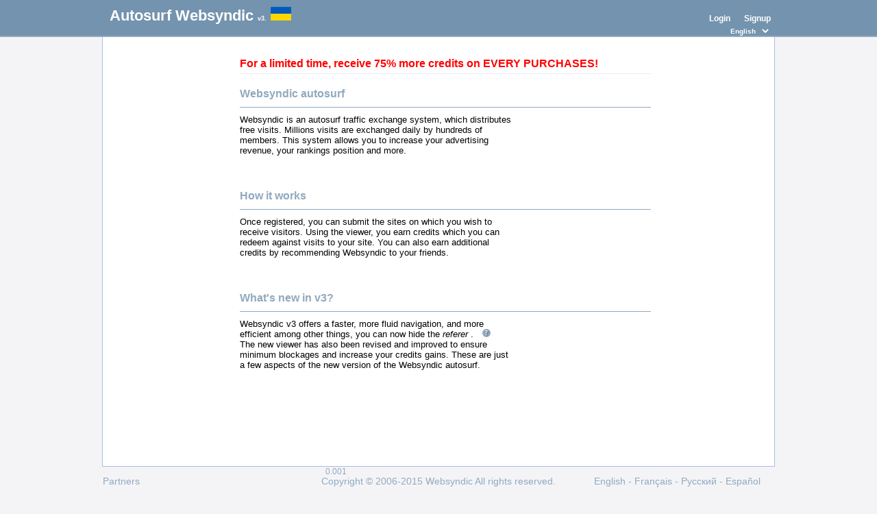

--- FILE ---
content_type: text/html; charset=UTF-8
request_url: https://www.websyndic.com/wv3/?ref=907834
body_size: 4761
content:
<!DOCTYPE html PUBLIC "-//W3C//DTD XHTML 1.0 Transitional//EN" "http://www.w3.org/TR/xhtml1/DTD/xhtml1-transitional.dtd">
<html xmlns="http://www.w3.org/1999/xhtml" lang="en">
<head>

<link rel="icon" href="data:;base64,=">
<link rel="apple-touch-icon" sizes="57x57" href="/apple-icon-57x57.png">
<link rel="apple-touch-icon" sizes="60x60" href="/apple-icon-60x60.png">
<link rel="apple-touch-icon" sizes="72x72" href="/apple-icon-72x72.png">
<link rel="apple-touch-icon" sizes="76x76" href="/apple-icon-76x76.png">
<link rel="apple-touch-icon" sizes="114x114" href="/apple-icon-114x114.png">
<link rel="apple-touch-icon" sizes="120x120" href="/apple-icon-120x120.png">
<link rel="apple-touch-icon" sizes="144x144" href="/apple-icon-144x144.png">
<link rel="apple-touch-icon" sizes="152x152" href="/apple-icon-152x152.png">
<link rel="apple-touch-icon" sizes="180x180" href="/apple-icon-180x180.png">
<link rel="icon" type="image/png" sizes="192x192"  href="/android-icon-192x192.png">
<link rel="icon" type="image/png" sizes="32x32" href="/favicon-32x32.png">
<link rel="icon" type="image/png" sizes="96x96" href="/favicon-96x96.png">
<link rel="icon" type="image/png" sizes="16x16" href="/favicon-16x16.png">
<link rel="manifest" href="/manifest.json">
<meta name="title" content="Autosurf Websyndic v3">
<meta name="keywords" content="autosurf, websyndic, traffic exchange, autohit, webmaster tool, seo, alexa rank, increase, earn" lang="EN">
<meta name="msapplication-TileColor" content="#ffffff">
<meta name="msapplication-TileImage" content="/ms-icon-144x144.png">
<meta name="theme-color" content="#ffffff">

<link rel="image_src" href="/wv3/img/thumb.png" />
<link rel="alternate" href="https://www.websyndic.com/wv3/FR/?ref=907834" hreflang="fr" />
<link rel="alternate" href="https://www.websyndic.com/wv3/EN/?ref=907834" hreflang="en" />
<link rel="alternate" href="https://www.websyndic.com/wv3/RU/?ref=907834" hreflang="ru" />
<link rel="alternate" href="https://www.websyndic.com/wv3/ES/?ref=907834" hreflang="es" />
<link rel="alternate" href="https://www.websyndic.com/wv3/?ref=907834" hreflang="x-default" />
<link rel="canonical" href="https://www.websyndic.com/wv3/?ref=907834" />
<meta property="og:title" content="Autosurf Websyndic v3  en " />
<meta property="og:type" content="website" />
<meta property="og:url" content="https://www.websyndic.com/wv3/EN/" />
<meta property="og:image" content="https://www.websyndic.com/wv3/img/thumb.png" />
<meta property="og:description" content="Autosurf, get free geo-targeted visitors to your video, website or blog. This autosurf can help you to increase your rankings. Helpful SEO tool." />
<meta property="og:locale" content="en" />
<meta property="og:site_name" content="Autosurf Websyndic" />
<meta name="referrer" content="origin">
<meta http-equiv="content-language" content="en"/>
<meta http-equiv="Content-Type" content="text/html; charset=utf-8" />
<meta name="google-site-verification" content="NGuHWW5e89Xg8yNOeQlh3qc_iPdOrJF1RPKxa62DIg8" />
<meta name="msvalidate.01" content="6CB61AFC0B106B5A49A2AF6791051511" />
<meta http-equiv="cache-control" content="max-age=0" />
<meta http-equiv="cache-control" content="no-cache" />
<meta http-equiv="expires" content="0" />
<meta http-equiv="expires" content="Tue, 01 Jan 1980 1:00:00 GMT" />
<meta name="description" content="Autosurf, get free geo-targeted visitors to your video, website or blog. This autosurf can help you to increase your rankings. Helpful SEO tool."/>


<title>Autosurf Websyndic v3  en </title>
<script type="text/javascript" src="/wv3/js/jquery.js"></script>
<script type="text/javascript" src="/wv3/js/EN.js"></script>
<script type="text/javascript" src="/wv3/js/p.js?cachebuster=13280"></script>
<script type="text/javascript">
window.alert = function() {};
window.confirm = function () {};
var key=131394641;
var l=0;
var jq=0;
var w=1;
var rdi="8CVwdn4Au2rTEFfoIyRDO9ZAPswetQzB5Id3mfB0NFwXqm01U76Pwwvctodpao3ai1V2EK2TDPgu5R18f1SC9HRzWyqhsUDXlMkb";
var pp="https";
</script>
</head>
<style type="text/css">
body {margin: 0px;padding: 0px;color: #000000;background-color: #F4F4F7; float:left;}
@media all and (min-width:0px){body {16px;}} 
html {margin: 0px;padding: 0px;font-size: 16px;font-family: tahoma,arial,helvetica,"bitstream vera sans",sans-serif;overflow-y: scroll;height: 100%; float:left;}
A:link { text-decoration: none; color: #91a9be;}
A:visited { text-decoration: none; color: #91a9be;}
A:active {text-decoration: none; color: #91a9be;}
A:hover {text-decoration: none; color: #91a9be;}
#top_div{position:relative; width:100%; height:auto; float:left; background-color:#7393ae; border-bottom:2px solid #91a9be; z-index:1;}
#top_main_div{ position:relative;width:980px; height:auto; margin: 0px auto 0; color:white;}
#logo{ position:relative; width:auto; height:auto;float:left; text-align:left; font-size:22px; font-weight:bold;margin-top:10px; margin-bottom:3px; margin-left:10px;}
#login_main{ position:relative; width:auto; font-size:12px; color:white; float:right; margin-top:0px;}
#holder_div{ float:left;position: relative; width:100%; height:100%;text-align: center; margin: 0px auto 0;}
<!--#main_div{position:relative; border:1px solid #AAB9EC; border-top:0px; width:980px; height:100%;  margin: 0 auto 0; background-color:white; text-align:left; background: #FFFFFF url("img/background-2.png") right bottom no-repeat;}
-->
#main_div{position:relative; border:1px solid #AAB9EC; border-top:0px; width:980px; height:100%;  margin: 0 auto 0; background-color:white; text-align:left; background: #FFFFFF;}
#main_page{ width:800px; height:auto; margin-left:180px;min-height:900px;}
#main_page_offline{ width:800px; height:auto; margin-left:180px;min-height:400px;}
.clear{ clear: both;}
.button{float:left; cursor: pointer; height:22px; font-size:11px; background-color:#91a9be; border-top: 1px solid white; border-left: 1px solid white; border-right: 1px solid black;border-bottom: 1px solid black; color: white; padding-bottom:2px; font-weight:bold;}
.form_input{ padding: 0px 0px 0px 3px; background-color: white; color: black;}
.form_input_disabled{ padding: 0px 0px 0px 3px; background-color:#b4c7d7; color:white;}

.ligne_h { width:100%; border-top:1px solid #91a9be; height:0px; margin:10px 0px 10px 0px; float:left;}
.cadre{ float:left; width:600px; height:auto; padding:20px 20px 20px 20px; }
.titre_14{ font-size:16px; font-weight:bold; color:#91a9be; text-align:left; float:left; }
h1{ font-size:16px; font-weight:bold; color:#91a9be; text-align:left; float:left; padding:0; margin:0;}
.titre_12{ font-size:14px; font-weight:bold; color:#91a9be; text-align:left; float:left; }
.titre_11{ font-size:13px; font-weight:normal; color:black; text-align:left; float:left; }
.texte_12{ font-size:14px; font-weight:normal; color:#91a9be; text-align:left; float:left; }
.texte_11{ font-size:13px; font-weight:normal; color:#91a9be; text-align:left; float:left; }
.texte_10{ font-size:11px; font-weight:normal; color:#91a9be; text-align:left; float:left; }
.field_wrapper{ float:left; width:200px; height:auto; }
.form_input2{ padding: 0px 0px 0px 3px; background-color: white; color: black; border:1px solid #91a9be; }
.form_input2_disabled{ padding: 0px 0px 0px 3px; background-color: #b4c7d7; color: white; border:1px solid #91a9be; }
.form_select { border: thin none #91a9be; color: #91a9be; font-size: 12px; }
.error{ color:red; font-weight:normal; font-size:11px; display:none; margin-top:2px; float:left;}
.success{ color:green; font-weight:normal; font-size:11px; display:none; margin-top:2px; float:left;}
.bleu_f{ color:#476b8a }
.menu { position:relative; font-weight:bold; float:left; margin-top:3px; width:158px; padding: 1px 2px 1px 20px; margin-right:10px;color: #91a9be;}
.menu_over { position:relative; font-weight:bold; float:left; margin-top:3px; width:158px; padding: 1px 2px 1px 20px; margin-right:10px; background-color:#f3f5f7; color:white;}
#menu_main{position:absolute; font-size:12px; width:168px; height:auto; border-right:1px solid #91a9be;padding: 20px 12px 20px 0px; float:left; z-index:1;bottom:0px; top:0px;}
A.menu:link { text-decoration: none;  background-color:white;}
A.menu:visited { text-decoration: none; background-color:white;}
A.menu:active {text-decoration: none; background-color:#91a9be;}
A.menu:hover {text-decoration: none; background-color:#91a9be; color:white;}

.help_link_menu_hover { position:relative; font-weight:bold; float:left; margin-top:3px; width:158px; padding: 1px 2px 1px 20px; margin-right:10px; background-color:#91A9BE; color:white;}
.help_link_menu { position:relative; font-weight:bold; float:left; margin-top:3px; width:158px; padding: 1px 2px 1px 20px; margin-right:10px;color: #91a9be;}

a.pop_box {position:relative;float:left;margin: 3px 10px 0px 10px;color:#7393ae;text-decoration:none;font-size:11px;}
a.pop_box:hover {background: none;z-index: 1000;}
a.pop_box span {display: none;}
a.pop_box:hover span {display: block;position: absolute;top: 40px;left: -100px;text-align:justify;font-size:12px;font-weight:normal;width:200px;background: white;padding: 10px;border: 1px solid #7393ae;border-left: 10px solid #7393ae;}

a.pop_box_link {position:relative;}
a.pop_box_link:hover {background: none;z-index: 1000;}
a.pop_box_link span {display: none;}
a.pop_box_link:hover span {display: block;position: absolute;top: 40px;left: -100px;text-align:justify;font-size:12px;font-weight:normal;width:auto;background: white;padding: 10px;border: 1px solid #7393ae;border-left: 10px solid #7393ae;}


#right_frame { position:absolute; font-size:12px; width:148px; height:auto; border-left:1px solid #91a9be;padding: 20px 12px 20px 0px; float:right; z-index:1;bottom:0px; top:0px; right:0px; left:auto;}
#right_frame_back { background-color: #FFFFFF;filter:alpha(opacity=40);-moz-opacity:0.40;opacity: 0.40;position: absolute; top: 0px; left: 0px;right: 0px; bottom: 0px;height: auto; width:auto; }
#right_frame_content { position: absolute; top: 0px; left: 0px;	right: 0px; bottom: 0px;width: 100%; height: 100%;}
.config_line{ padding-top:10px;float:left;width:600px; border-bottom:1px solid #EDECFD; padding-bottom:5px; }
.config_line2{ background-color:#f8f9fb; }
.config_line:hover{ padding-top:10px;float:left;width:600px; padding-bottom:2px; border-bottom:4px solid #EDECFD; }
.config_line_top{ padding-top:2px;float:left;width:600px; border-bottom:1px solid #EDECFD; padding-bottom:3px; }
.config_line_top:hover{ padding-top:2px;float:left;width:600px; padding-bottom:0px; border-bottom:4px solid #EDECFD; }
.thumbshot { float:left; width: 100px; height:auto; border:1px solid #91a9be;}
a.pop_thumb {position:relative;float:left;color:#7393ae;text-decoration:none;font-size:11px;}
a.pop_thumb:hover {background: none;z-index: 1000;}
a.pop_thumb span {display: none;}
a.pop_thumb:hover span {display: block;position: absolute;text-align:justify; -webkit-hyphens: auto;-moz-hyphens: auto;-ms-hyphens: auto;-o-hyphens: auto;hyphens: auto; word-wrap:break-word; font-size:12px;font-weight:normal;width:200px;background: white;padding: 0px;border: 1px solid #7393ae;border-left: 10px solid #91a9be;}
.help_dropdown { cursor: pointer; } 
.help_box { width:600px; height:auto; float:left; display:none;}
</style>
<body>
<div id="fb-root"></div>
<script>(function(d, s, id) {
  var js, fjs = d.getElementsByTagName(s)[0];
  if (d.getElementById(id)) return;
  js = d.createElement(s); js.id = id;
  js.src = "//connect.facebook.net/fr_CA/sdk.js#xfbml=1&version=v2.0";
  fjs.parentNode.insertBefore(js, fjs);
}(document, 'script', 'facebook-jssdk'));</script>

<div id='top_div'>
<div id='top_main_div'>

<div id='logo'>
<a href="?p=home" target="_self" style="color:white;">Autosurf Websyndic <span style='font-size:9px;'> v3.</span></a>
<img id='u' src="/wv3/img/u.png" width="30" height="20" />
<img id='ajax_loading' src="/wv3/img/loading.gif" width="20" height="20"  style="display:none; margin-left:10px;" alt="Loading"/>

</div>
<input type="text" id="counter" style="display:none;color:white; float:left; width:50px; border:1px solid white; background-color:transparent;" />
<div id="login_main">
    

<div id='login_button' style="margin-top:20px; margin-right:5px; font-weight:bold;">
<div style="float:left; margin:0px 20px 0px 0px;">
<a href='javascript:void(0);' style="color:white;" id='connect_button'>Login</a>
</div>
<div style="float:left; margin:0px 0px 0px 0px;">
<a href='?p=signup' style="color:white;">Signup</a>
</div>
</div>
<div id='login_field' style="display:none; float:right;height:65px; margin-top:2px;">
<div style="position:relative; width:390px; float:left; height:40px;">
		
      <div style="position:absolute; width:150px; left:2px; top:0px;">
      <span style="font-size: 11px; text-align:left; width:150px;  color:#FFFFFF;">Email</span>
      </div>
      <div style="position:absolute; width:150px; left:162px; top:0px;">
      <span style="font-size: 11px; text-align:left; width:150px;  color:#FFFFFF;">Password:</span>
      </div>
      <form id='login_form' action="https://www.websyndic.com/wv3/?p=home" method="post">
      <div style="position:absolute; width:150px; left:0px; top:15px;">
      <input type="text" id="login_email" class="form_input" name='login_email' value='' onKeyPress="return submitenter(this,event, 'login');" style="width:130px; height:14px;float:left; font-size:11px;" />
      <input type="text" id="log_email" class="form_input" name='log_email' value='' onKeyPress="return submitenter(this,event, 'login');" style="display:none;" />
      </div>
      <div style="position:absolute; width:150px; left:160px; top:15px;">
      <div style="display: none;">
      </div>
      <input type="password" id="login_passwd" class="form_input" name='login_passwd' value='' onKeyPress="return submitenter(this,event, 'login');" style="font-size:11px;height:14px; float:left;"/>
      <input type="text" id="log_passwd" class="form_input" name='log_passwd' value='' onKeyPress="return submitenter(this,event, 'login');" style="display:none;" />
      </div>
      <div style="position:absolute; width:152px; left:300px; top:15px;">
      <input type="button" id='connexion'  class='button' value="Login"/>
      <img id='login_loading' src="/wv3/img/loading.gif" width="20" height="20"  style="display:none; float:left; margin-left:30px;" alt="loading"/>
      </div>
      </form>
       <div style="position:absolute; width:150px; left:2px; top:35px;">
      <a href="?p=passwd_lost" target="_self" style="float:left; font-size:11px;color:#d8e2eb;">Forgot password?</a>
      </div>
      <div style="position:absolute; width:150px; left:162px; top:35px;">
      <a href="?p=signup" target="_self" style="float:left; font-size:11px;color:#d8e2eb;">Signup</a>
      </div>
      <div id='login_error' style="position:absolute; width:390px; left:2px; top:50px; display:none; font-weight:bold;">
      
      </div>
      </div>
      
</div>
<div style="float:right;width:100%;">
<form name="sel" style="float:right; margin-right:5px; margin-top:5px;">
<select name="langselect" onchange="window.location.href=this.options[this.selectedIndex].value" style="border:thin; background-color: #7393AE;border-color:#7393AE; font-weight:bold; font-size:10px; color:white;">
  <option value="/wv3/FR/" >Français</option>
  <option value="/wv3/ES/" >Español</option>
  <option value="/wv3/EN/" SELECTED>English</option>
  
</select>
</form>
</div>

</div>
</div>
</div>

<div id='holder_div'>
<noscript><div style="width:100%; height:200px; background-color:#FFFFFF;border:1px solid #AAB9EC; border-top:0px; padding-top:100px;"> Javascript must be enabled to view this page.</div></noscript>
<div id='debug' class="titre_11" style="width:400px; height:500px; overflow-y: auto; overflow-x: hidden;position:absolute; text-wrap:normal; text-align:left; padding-left:10px; padding-right:10px;"></div>
<div id='debug2' class="titre_11" style="top:520px;width:400px; height:500px; overflow-y: auto; overflow-x: hidden;position:absolute; text-wrap:normal; text-align:left; padding-left:10px; padding-right:10px;"></div>

<div id='main_div'>
<div style="position:relative; width:auto; height:auto; float:left; background-color:#FFFFFF;border:0px solid #AAB9EC; border-top:0px;">

<div id='main_page_offline' style="display:block;">
<script type="text/javascript">
$(document).ready(function() {
	//sitecount();
});
function addCommas(nStr)
{
	nStr += '';
	x = nStr.split('.');
	x1 = x[0];
	x2 = x.length > 1 ? '.' + x[1] : '';
	var rgx = /(\d+)(\d{3})/;
	while (rgx.test(x1)) {
		x1 = x1.replace(rgx, '$1' + ',' + '$2');
	}
	return x1 + x2;
}
var compteurcount=6726;
function sitecount() {
	compteurcount=compteurcount+0+(Math.floor(Math.random() * 9) % 2);
	document.getElementById('visites').innerHTML=addCommas(compteurcount);
	window.setTimeout('sitecount()',100); 
}
</script>
<div class='cadre'>
<div class="config_line">
<div class='titre_11' style="width:600px; float:left; font-size:16px; font-weight:bold;color:red;">
For a limited time, receive 75% more credits on EVERY PURCHASES!</div>
</div>

<div class='titre_14' style="margin-top:20px; width:400px;">
<h1>Websyndic autosurf</h1>
</div>
<div class="ligne_h">
</div>

<div class='titre_11' style="width:400px;">
Websyndic is an autosurf traffic exchange system, which distributes free visits. Millions visits are exchanged daily by hundreds of members. This system allows you to increase your advertising revenue, your rankings position and more. </div>

<div class='titre_14' style="margin-top:50px; width:400px;">
<h1>How it works</h1>
</div>
<div class="ligne_h">
</div>

<div class='titre_11' style="width:400px;">
Once registered, you can submit the sites on which you wish to receive visitors. Using the viewer, you earn credits which you can redeem against visits to your site. You can also earn additional credits by recommending Websyndic to your friends. </div>

<div class='titre_14' style="margin-top:50px; width:400px;">
<h1>What's new in v3?</h1>
</div>
<div class="ligne_h">
</div>

<div class='titre_11' style="width:400px;">
Websyndic v3 offers a faster, more fluid navigation, and more efficient among other things, you can now hide the <em> referer </em>.<a href="#" class="pop_box" style="float:none;">
<img src="/wv3/img/interogation.png" width="12" height="12" border="0" alt="Question"/>
<span>
<em> referer </em> is data sent by the browser indicating where the visitor come from (Websyndic). By hiding the <em> referer </em>, all visits will then be reported as direct, without reference to the Websyndic autosurf. </span>
</a>
The new viewer has also been revised and improved to ensure minimum blockages and increase your credits gains. These are just a few aspects of the new version of the Websyndic autosurf.</div>



</div>

</div>
</div>

<div id='pub' style="position:relative;width:980px; height:auto; text-align: center; float:left; top:auto; bottom:0px; margin-top:40px;">
<div style="height:70px; width:480px;">

</div>
<div id='pub_holder' style="position:relative; bottom:0px; text-align:center;width:980px; left:0px; color:#91a9be; font-size:14px; padding-bottom:10px;">
</div>
</div>

<div id="title_bottom_lang" style="position:absolute; bottom:-40px; text-align:right;width:880px; left:0px; color:#91a9be; font-size:14px; padding-bottom:10px;z-index:2;left:100px;">
<a href='/wv3/EN/?ref=907834' target="_self">English</a>&nbsp;-&nbsp;<a href='/wv3/FR/?ref=907834' target="_self" style="">Français</a>&nbsp;-&nbsp;<a href='/wv3/RU/?ref=907834' target="_self" style="">Pусский</a>&nbsp;-&nbsp;<a href='/wv3/ES/?ref=907834' target="_self" style="margin-right:20px;">Español</a>
</div>

<div id="title_bottom_lang2" style="position:absolute; bottom:-40px; text-align:left;width:980px; left:0px; color:#91a9be; font-size:14px; padding-bottom:10px;z-index:1;">
<a href='?p=parters_off' target="_self">Partners</a>
</div>

<div id="title_bottom" style="position:absolute; bottom:-40px; text-align:center;width:980px; left:0px; color:#91a9be; font-size:14px; padding-bottom:10px;">
Copyright © 2006-2015 Websyndic All rights reserved.</div>



<div id="title_bottom_2" style="position:absolute; bottom:-140px; text-align:center;width:980px; left:0px; color:#91a9be; font-size:14px; padding-bottom:10px; padding-left:20px;">
<div class="fb-like" data-href="https://www.websyndic.com/" data-width="400" data-layout="button_count" data-action="recommend" data-show-faces="true" data-share="true"></div>
</div>

<div class='clear'></div>

</div>



</div>

<script type="text/javascript">
	var add_target=0;
</script>
<script type="text/javascript" src="/wv3/js/interface.js?cachebuster=15941"></script>

</body>
</html>
<div id="title_bottom_2" style="text-align:center;width:980px; left:0px; color:#91a9be; font-size:12px; padding-bottom:10px; padding-left:0px;">
0.001</div>


--- FILE ---
content_type: application/javascript
request_url: https://www.websyndic.com/wv3/js/p.js?cachebuster=13280
body_size: 251
content:
var _0x1085=["\x6F\x6E\x6C\x6F\x61\x64","\x6F\x6E\x65\x72\x72\x6F\x72","\x73\x72\x63","\x3F\x72\x61\x6E\x64\x6F\x6D\x2D\x6E\x6F\x2D\x63\x61\x63\x68\x65\x3D","\x72\x61\x6E\x64\x6F\x6D","\x66\x6C\x6F\x6F\x72","\x67\x65\x74\x54\x69\x6D\x65","\x63\x61\x74\x63\x68","\x74\x68\x65\x6E","\x54\x69\x6D\x65\x6F\x75\x74"];var request_image=function(_0xeed8x2){return  new Promise(function(_0xeed8x3,_0xeed8x4){var _0xeed8x5= new Image();_0xeed8x5[_0x1085[0]]=function(){_0xeed8x3(_0xeed8x5)};_0xeed8x5[_0x1085[1]]=function(){_0xeed8x4(_0xeed8x2)};_0xeed8x5[_0x1085[2]]=_0xeed8x2+_0x1085[3]+Math[_0x1085[5]]((1+Math[_0x1085[4]]())*0x10000).toString(16);})};var ping=function(_0xeed8x2,_0xeed8x7){return  new Promise(function(_0xeed8x3,_0xeed8x4){var _0xeed8x8=( new Date())[_0x1085[6]]();var _0xeed8x9=function(){var _0xeed8xa=(( new Date())[_0x1085[6]]()-_0xeed8x8);_0xeed8xa*=(_0xeed8x7||1);_0xeed8x3(_0xeed8xa);};request_image(_0xeed8x2)[_0x1085[8]](_0xeed8x9)[_0x1085[7]](_0xeed8x9);setTimeout(function(){_0xeed8x4(Error(_0x1085[9]))},5000);})};

--- FILE ---
content_type: application/javascript
request_url: https://www.websyndic.com/wv3/js/EN.js
body_size: 862
content:
// JavaScript Document
var t000='Yes (Edit)';
var t001='No (Edit)';
var t002="You must enter an amount of credits.";
var t003="You don't have active website.";
var t004="You don't have enough credits.";
var t005="You must have a minimum of 5 ";
var t006="";
var t007="Email not valid";
var t008="Website not found.";
var t009="Please describe the problem.";
var t010="Thanks, this website will be reviewed.";
var t011="You cannot add more website. (max 10)";
var t012="This site:  <color='black'>";
var t013="</color> have already been blocked.";
var t014="This site: <color='black'>";
var t015="</color> as been blocked.";
var t016="Activated";
var t017="Click here to add or remove the website from the viewer.";
var t018="Paused";
var t019="Click here to add or remove the website from the viewer.";
var t020="This name is too long. (max 50 chars)";
var t021="Minimum 100.";
var t022="You must enter a valid URL.";
var t023="Unable to connect, verify URL.";
var t024="Website refused.";
var t025="Activated";
var t026="Click here to add or remove the website from the viewer.";
var t027="Suspended";
var t028="Your website as been desactivated by an administrator.";
var t029="Waiting for approval";
var t030="An administrator will review your site soon.";
var t031="On hold";
var t032="Click here to add or remove the website from the viewer.";
var t033=' credits';
var t034="You must enter a valid URL.";
var t035="Unable to connect, verify URL.";
var t036="Cannot add more site. (max 20)";
var t037="This site are breaking rules.";
var t038="Please enter your password.";
var t039="Please entre your password in both fields.";
var t040="Both password do not match.";
var t041="Your password must have at least 6 chars.";
var t042="Please enter a nickname.";
var t043="This nickname is too long. (20 chars max)";
var t044="You must provide an email address.";
var t045="You must provide a VALID email address.";
var t046="This email address is allready registered on Websyndic.";
var t047="Thank you, an email with your registration informations as been sent to ";
var t048="Email not found.";
var t049="Please enter your email address";
var t050="Email not found or wrong password";
var t051="You must enter your email address and password";
var t052='http://www.websyndic.com/wv3/?p=signup&l=EN&r=';
var t053="Please enter a nickname.";
var t054="Please enter an email address.";
var t055="This email address are allready registered on Websyndic.";
var t056="Please enter a valid email address.";
var t057="You must re-enter your email address";
var t058="Both email address do not match.";
var t059="You must enter a password.";
var t060="The password must have at least 6 chars.";
var t061="You have to re-enter your password.";
var t062="Both password do not match.";
var t063="Please enter the text from the image.";
var t064="The text do not match, please try again.";
var t065="Please wait ";
var t066="  seconds";
var t067="Error, make sure websites are displayed properly.";
var t068='Report';
var t069='Block';
var t070=" sites";
var t071='';
var t072='';
var t073='';
var t074='';
var t075='';
var t076='';
var t077='';
var t078='';
var t079='';
var t080='';
var t081='';
var t082='';
var t083='';
var t084='';
var t085='';
var t086='';
var t087='';
var t088='';
var t089='';
var t090='';
var t091='';
var t092='';
var t093='';
var t094='';
var t095='';
var t096='';
var t097='';
var t098='';
var t099='';




--- FILE ---
content_type: application/javascript
request_url: https://www.websyndic.com/wv3/js/interface.js?cachebuster=15941
body_size: 5420
content:
var debuger=0;
pp= "https";
function debug(text){
	if(debuger==1){
		$("#debug2").append( text + "<br>" );
	}
}
$(document).ready(function() {
	
	$('body').show();
	$('#main_page').fadeIn(400);
	$('#main_page_offline').fadeIn(400);
	start_interf();
	
});
var target;
function start_interf(){
	
	$('.options').click(function() {
		$('#modif_nomsite_save_' + target).hide(200);
		$('#modif_url_save_' + target).hide(200);
		$('#modif_credits_save_' + target).hide(200);
		$('#cph_save_' + target).hide(200);
		
		$('#field_nomsite_' + target).fadeOut(0, function (){
			$('#modif_nomsite_btn_' + target).hide();
			$('#nomsite_' + target + '_span').show();
			$("#field_nomsite_" + target).addClass("form_input2");
			$("#field_nomsite_" + target).removeClass("form_input2_disabled");
			$("#modif_nomsite_loading_" + target).hide(0);
		});
		$('#field_url_' + target).fadeOut(0, function (){
			$("#field_url_" + target).addClass("form_input2");
			$("#field_url_" + target).removeClass("form_input2_disabled");
			$('#modif_url_btn_' + target).hide();
			$('#url_' + target + '_span').show();
			$("#modif_url_loading_" + target).hide(0);
		});
		$('#field_credits_' + target).fadeOut(0, function (){
			$("#field_credits_" + target).addClass("form_input2");
			$("#field_credits_" + target).removeClass("form_input2_disabled");
			$('#modif_credits_btn_' + target).hide();
			$('#credits_' + target + '_span').show();
			$("#modif_credits_loading_" + target).hide(0);
		});
		$('#field_cph_' + target).fadeOut(0, function (){
			$("#field_cph_" + target).addClass("form_input2");
			$("#field_cph_" + target).removeClass("form_input2_disabled");
			$('#cph_btn_' + target).hide();
			$('#cph_' + target + '_span').show();
			$("#cph_loading_" + target).hide(0);
		});		
		$('#options2_' + target).hide(0);
		$('#options_' + target).show(0);
		target=this.id.split('options_').join('');
		$('#options_' + target).hide(0);
		$('.config_line').removeClass('config_line2');
		$('#config_line_' + target).addClass('config_line2');
		
		$('#options2_' + target).show(0);
		
		
		$('.bloc_option').slideUp(200);
		$('.modif_titre').hide(200);
		$('.modif_url').hide(200);
		$('.modif_credits').hide(200);
		
		$('#bloc_option_' + target).slideDown(200);
		$('#modif_titre_' + target).show(200);
		$('#modif_url_' + target).show(200);
		$('#modif_credits_' + target).show(200);
		
		$('#modif_nomsite_btn_' + target).show(200);
		$('#modif_url_btn_' + target).show(200);
		$('#modif_credits_btn_' + target).show(200);
		$('#cph_btn_' + target).show(200);
		
		$('.supprimer_btn').show(200);
		$('.confirm_btn').hide(200);
	});
	
	$('.options2').click(function() {
		$('#options2_' + target).hide(0);
		$('#options_' + target).show(0);
		target=this.id.split('options2_').join('');
		$('.config_line').removeClass('config_line2');
		

		$('#options_' + target).show(0);
		
		$('#modif_nomsite_save_' + target).hide(200);
		$('#modif_url_save_' + target).hide(200);
		$('#modif_credits_save_' + target).hide(200);
		$('#cph_save_' + target).hide(200);
		
		$('#field_nomsite_' + target).fadeOut(0, function (){
			$('#modif_nomsite_btn_' + target).hide();
			$('#nomsite_' + target + '_span').show();
			$("#field_nomsite_" + target).addClass("form_input2");
			$("#field_nomsite_" + target).removeClass("form_input2_disabled");
			$("#modif_nomsite_loading_" + target).hide(0);
		});
		$('#field_url_' + target).fadeOut(0, function (){
			$("#field_url_" + target).addClass("form_input2");
			$("#field_url_" + target).removeClass("form_input2_disabled");
			$('#modif_url_btn_' + target).hide();
			$('#url_' + target + '_span').show();
			$("#modif_url_loading_" + target).hide(0);
		});
		$('#field_credits_' + target).fadeOut(0, function (){
			$("#field_credits_" + target).addClass("form_input2");
			$("#field_credits_" + target).removeClass("form_input2_disabled");
			$('#modif_credits_btn_' + target).hide();
			$('#credits_' + target + '_span').show();
			$("#modif_credits_loading_" + target).hide(0);
		});
		$('#field_cph_' + target).fadeOut(0, function (){
			$("#field_cph_" + target).addClass("form_input2");
			$("#field_cph_" + target).removeClass("form_input2_disabled");
			$('#cph_btn_' + target).hide();
			$('#cph_' + target + '_span').show();
			$("#cph_loading_" + target).hide(0);
		});
		$('.supprimer_btn').show(200);
		$('.confirm_btn').hide(200);
		$('.bloc_option').slideUp(200);
		$('.modif_titre').hide(200);
		$('.modif_url').hide(200);
		$('.modif_credits').hide(200);
		$('.modif_cph').hide(200);
		
		
	});
	
	$('.nomsite_span').click( function(){
		$('#options2_' + target).trigger( "click");
		target=this.id.split('nomsite_').join('').split('_span').join('');
		$('#options_' + target).trigger( "click");
		$('#modif_nomsite_btn_' + target).trigger( "click");
		$('#field_nomsite_' + target).focus().select();
	});
	$('.url_span').click( function(){
		$('#options2_' + target).trigger( "click");
		target=this.id.split('url_').join('').split('_span').join('');
		$('#options_' + target).trigger( "click");
		$('#modif_url_btn_' + target).trigger( "click");
		$('#field_url_' + target).focus().select();
	});
	$('.credits_span').click( function(){
		$('#options2_' + target).trigger( "click");
		target=this.id.split('credits_').join('').split('_span').join('');
		$('#options_' + target).trigger( "click");
		$('#modif_credits_btn_' + target).trigger( "click");
		$('#field_credits_' + target).focus().select();
	});
	$('.cph_span').click( function(){
		$('#options2_' + target).trigger( "click");
		target=this.id.split('cph_').join('').split('_span').join('');
		$('#options_' + target).trigger( "click");
		$('#cph_btn_' + target).trigger( "click");
		$('#field_cph_' + target).focus().select();
	});
	$('.supprimer_non').click( function(){
		$('.options2').trigger( "click");
	});
	$('.modif_nomsite_btn').click(function() {
		target=this.id.split('modif_nomsite_btn_').join('');	
		$('#modif_nomsite_btn_' + target).hide();
		$('#modif_url_btn_' + target).hide();
		$('#modif_credits_btn_' + target).hide();
		$('#cph_btn_' + target).hide();
		$('#nomsite_' + target + '_span').hide();
		$('#modif_nomsite_save_' + target).show(200);
		$('#field_nomsite_' + target).slideDown(200);
	});
	$('.modif_url_btn').click(function() {
		target=this.id.split('modif_url_btn_').join('');	
		$('#modif_nomsite_btn_' + target).hide();
		$('#modif_url_btn_' + target).hide();
		$('#modif_credits_btn_' + target).hide();
		$('#cph_btn_' + target).hide();
		$('#url_' + target + '_span').hide();
		$('#modif_url_save_' + target).show(200);
		$('#field_url_' + target).slideDown(200);
	});
	$('.modif_credits_btn').click(function() {
		target=this.id.split('modif_credits_btn_').join('');	
		$('#modif_nomsite_btn_' + target).hide();
		$('#modif_url_btn_' + target).hide();
		$('#modif_credits_btn_' + target).hide();
		$('#cph_btn_' + target).hide();
		$('#credits_' + target + '_span').hide();
		$('#modif_credits_save_' + target).show(200);
		$('#field_credits_' + target).slideDown(200);
	});
	$('.mcph_btn').click(function() {
		target=this.id.split('cph_btn_').join('');	
		$('#modif_nomsite_btn_' + target).hide();
		$('#modif_url_btn_' + target).hide();
		$('#modif_credits_btn_' + target).hide();
		$('#cph_btn_' + target).hide();
		$('#cph_' + target + '_span').hide();
		$('#cph_save_' + target).show(200);
		$('#field_cph_' + target).slideDown(200);
	});
	
	$('#distrib_cb').click(function() {
		if(distrib_switch==1){
			distrib_switch=0;
			cc('distrib');
		} else {
			distrib_switch=1;
			cc('distrib');
		}
	});
	$('#site_annuler_btn').click(function() {
		$('#site_add_title').slideUp(200);
		$('#site_add_field').slideUp(200, function() {
			$("#site_add_input").val('');
		});
		$('#site_enr_btn').hide(0);
		$('#site_annuler_btn').hide(0);
		$('#site_add_btn').fadeIn(200);
		$('#info_add_btn').show(0);
		
	});
	$('#site_add_btn').click(function() {
			$('#site_add_title').slideDown(200);
			$('#site_add_field').slideDown(200);
			$('#site_add_btn').fadeOut(200, function() {
				$('#site_enr_btn').show();
				$('#site_annuler_btn').show();
				$('#info_add_btn').hide();
			});
	});
	$('#site_enr_btn').click(function() {
			$("#site_add_input").removeClass("form_input2");
			$("#site_add_input").addClass("form_input2_disabled");
			$('#site_enr_btn').hide(0);
			$('#site_annuler_btn').hide();
			$('#site_add_loading').show(0);
			cc('site_add');
	});
	$('#modif_passwd_btn').click(function() {
			$('#modif_passwd_btn').hide(0);
			$('#modif_passwd_save').show(0);
			$('#passwd_span').hide(0);
			$('#passwd').show(0);
			$('#passwd').focus();
		$('#passwd2_div').slideDown(600);
	});
	$('#passwd_span').click(function() {
			$('#modif_passwd_btn').hide(0);
			$('#modif_passwd_save').show(0);
			$('#passwd_span').hide(0);
			$('#passwd').show(0);
			$('#passwd').focus();
			$('#passwd2_div').slideDown(600);
	});
	$('#modif_passwd_save').click(function() {
			$("#passwd").removeClass("form_input2");
			$("#passwd").addClass("form_input2_disabled");
			$("#passwd2").removeClass("form_input2");
			$("#passwd2").addClass("form_input2_disabled");
			$('#modif_passwd_save').hide(0);
			$('#modif_passwd_loading').show(0);
			cc('modif_passwd');
	});
	$('#modif_pseudo_btn').click(function() {
			$('#modif_pseudo_btn').hide(0);
			$('#modif_pseudo_save').show(0);
			$('#pseudo_span').hide(0);
			$('#pseudo').show(0);
			$('#pseudo').focus();
	});
	$('#pseudo_span').click(function() {
			$('#modif_pseudo_btn').hide(0);
			$('#modif_pseudo_save').show(0);
			$('#pseudo_span').hide(0);
			$('#pseudo').show(0);
			$('#pseudo').focus();
	});
	$('#modif_pseudo_save').click(function() {
			$("#pseudo").removeClass("form_input2");
			$("#pseudo").addClass("form_input2_disabled");
			$('#modif_pseudo_save').hide(0);
			$('#modif_pseudo_loading').show(0);
			cc('modif_pseudo');
	});
	
	$('#modif_email_btn').click(function() {
			$('#modif_email_btn').hide(0);
			$('#modif_email_save').show(0);
			$('#email_span').hide(0);
			$('#email').show(0);
			$('#email').focus();
	});
	$('#email_span').click(function() {
			$('#modif_email_btn').hide(0);
			$('#modif_email_save').show(0);
			$('#email_span').hide(0);
			$('#email').show(0);
			$('#email').focus();
	});
	$('#modif_email_save').click(function() {
			$("#email").removeClass("form_input2");
			$("#email").addClass("form_input2_disabled");
			$('#modif_email_save').hide(0);
			$('#modif_email_loading').show(0);
			cc('modif_email');
	});
	$('.modif_nomsite_save').click(function() {
		target=this.id.split('modif_nomsite_save_').join('');
		$("#field_nomsite_" + target).removeClass("form_input2");
		$("#field_nomsite_" + target).addClass("form_input2_disabled");
		$("#modif_nomsite_save_" + target).hide(0);
		$("#modif_nomsite_loading_" + target).show(0);
		cc('site_modif_name', target);
	});
	$('.modif_url_save').click(function() {
		target=this.id.split('modif_url_save_').join('');
		$("#field_url_" + target).removeClass("form_input2");
		$("#field_url_" + target).addClass("form_input2_disabled");
		$("#modif_url_save_" + target).hide(0);
		$("#modif_url_loading_" + target).show(0);
		cc('site_modif_url', target);
	});
	$('.modif_credits_save').click(function() {
		target=this.id.split('modif_credits_save_').join('');
		$("#field_credits_" + target).removeClass("form_input2");
		$("#field_credits_" + target).addClass("form_input2_disabled");
		$("#modif_credits_save_" + target).hide(0);
		$("#modif_credits_loading_" + target).show(0);
		cc('site_modif_credits', target);
	});
	$('.cph_save').click(function() {
		target=this.id.split('cph_save_').join('');
		$("#field_cph_" + target).removeClass("form_input2");
		$("#field_cph_" + target).addClass("form_input2_disabled");
		$("#cph_save_" + target).hide(0);
		$("#cph_loading_" + target).show(0);
		cc('site_modif_cph', target);
	});
	$('.pays_select_all_on').click(function() {
		target=this.id.split('select_all_on_').join('');
		$(".pays_" + target).prop('checked', true);
		cc('pays_check_all_on', target);
	});
	$('.pays_select_all_off').click(function() {
		target=this.id.split('select_all_off_').join('');
		$(".pays_" + target).prop('checked', false);
		cc('pays_check_all_off', target);
	});
	$('.pays_check').click(function() {
		target=this.id.split('pays_check_').join('');
		if($("#pays_check_box_" + target).prop('checked')==true){
			$("#pays_check_box_" + target).prop('checked', false);
		} else {
			$("#pays_check_box_" + target).prop('checked', true);
		}
		cc('pays_check', target);
	});
	$('.pays_check_box').click(function() {
		target=this.id.split('pays_check_box_').join('');
		cc('pays_check', target);
	});
	$('.pays_show').click(function() {
		target=this.id.split('pays_show_').join('');
		$('#pays_liste_' + target).toggle(200);
	});
	$('.stealt_btn').click(function() {
		target=this.id.split('stealt_btn_').join('');
		cc('site_modif_stealt', target);
	});
	$('.fakeref_btn').click(function() {
		target=this.id.split('fakeref_btn_').join('');
		cc('site_modif_fakeref', target);
	});
	$('.state_btn').click(function() {
		target=this.id.split('state_').join('');
		cc('site_modif_state', target);
	});
	$('.supprimer_btn').click(function() {
		target=this.id.split('supprimer_').join('');
		$("#supprimer_" + target ).hide(200, function () {
			$("#confirm_" + target).show();
		});
	});
	$('.supprimer_btn_yes').click(function() {
		target=this.id.split('supprimer_btn_yes_').join('');
		cc('site_modif_delete', target);
	});

	
	$('#connect_button').click(function() {
			$('#login_button').hide(0, function() {
				$('#login_field').show('fast');
			});
	});
	$('#connexion').click(function() {
		$('#connexion').hide(0);
		$('#login_loading').show(0); // readonly="readonly"  disabled="disabled"
		$("#login_email").removeClass("form_input");
		$("#login_passwd").removeClass("form_input");
		$("#login_email").addClass("form_input_disabled");
		$("#login_passwd").addClass("form_input_disabled");
		cc('login');
	});
	
	$('#passwd_lost_btn').click(function() {
		$('#passwd_lost_btn').hide(0);
		$('#passwd_lost_loading').show(0); // readonly="readonly"  disabled="disabled"
		$("#passwd_lost_email").removeClass("form_input2");
		$("#passwd_lost_email").addClass("form_input2_disabled");
		cc('passwd_lost');
	});
	
	$('#signup_btn').click(function() {
	  $('#signup_btn').hide(0);
		$('#signup_loading').show(0); // readonly="readonly"  disabled="disabled"
		$("#pseudo").removeClass("form_input2");
		$("#email").removeClass("form_input2");
		$("#email2").removeClass("form_input2");
		$("#passwd").removeClass("form_input2");
		$("#passwd2").removeClass("form_input2");
		$("#captcha_code").removeClass("form_input2");
		$("#pseudo").addClass("form_input2_disabled");
		$("#email").addClass("form_input2_disabled");
		$("#email2").addClass("form_input2_disabled");
		$("#passwd").addClass("form_input2_disabled");
		$("#passwd2").addClass("form_input2_disabled");
		$("#captcha_code").addClass("form_input2_disabled");
		cc('signup');
	  
	});
	$('#logout').click(function() {
		cc('logout');
	});
	$( "#buy_devise" ).change(function() {
		if ($("#buy_euro").is(':selected')) {
				$("#paypal_euro").slideDown(600);
				$("#paypal_usd").slideUp(600);
			cc('buy_pref', 'euro');
		}
		if ($("#buy_usd").is(':selected')) {
				$("#paypal_euro").slideUp(600);
				$("#paypal_usd").slideDown(600);
			cc('buy_pref', 'usd');
		}
	});
	$('.help_dropdown').click(function() {
		target=this.id.split('help_dropdown_').join('');
		if($("#help_box_" + target).is(":visible")){
			$("#help_box_" + target).hide(200);
		} else {
			$('.help_box').hide(200);
			$("#help_box_" + target).show(200);
		}
	});
	$('.help_link').click(function() {
		target=this.id.split('help_link_').join('');
		if($("#help_box_" + target).is(":visible")){
			$("#help_box_" + target).hide(200);
		} else {
			$('.help_box').hide(200);
			$("#help_box_" + target).show(200);
		}
	});
	$('.help_link_menu_btn').hover(function() {
		target=this.id.split('help_link_menu_btn_').join('');
		$( "#menu_link_" + target ).removeClass( "menu" );
		$( "#menu_link_" + target ).addClass( "menu_over" );
		}, function() {
		target=this.id.split('help_link_menu_btn_').join('');
		$( "#menu_link_" + target ).addClass( "menu" );
		$( "#menu_link_" + target ).removeClass( "menu_over" );
	});
	$('.blocked_url_remove').click(function() {
		target=this.id.split('blocked_url_remove_').join('');
		cc('blocked_url_remove', target);
	});
	$('.modif_paypal_span').click(function() {
		$('.modif_paypal_span').hide(0);
		$('#modif_paypal_field').show(0);
		$('#modif_paypal_save').show(0);
	});
	$('#modif_paypal_save').click(function() {
		cc('paypal_save', '');
	});
	$('#cash_payment').click(function() {
		cc('cash_payment', '');
	});
	$( "#cash_devise" ).change(function() {
		if ($("#cash_euro").is(':selected')) {
			cc('cash_devise', 'euro');
		}
		if ($("#cash_can").is(':selected')) {
			cc('cash_devise', 'can');
		}
		if ($("#cash_us").is(':selected')) {
			cc('cash_devise', 'us');
		}
	});
	$('#distrib_btn').click(function() {
		$('#distrib_btn').hide(0);
		cc('distrib_btn', '');
	});
	$('.uip_btn').click(function() {
		target=this.id.split('uip_btn_').join('');
		cc('site_modif_uip', target);
	});
	$( ".sec_select" ).change(function() {
		target=this.id.split('sec_select_').join('');
		if ($("#15sec_select").is(':selected')) {
				cc('site_modif_sec', target);
		}
		if ($("#30sec_select").is(':selected')) {
				cc('site_modif_sec', target);
		}
		if ($("#45sec_select").is(':selected')) {
				cc('site_modif_sec', target);
		}
		if ($("#60sec_select").is(':selected')) {
				cc('site_modif_sec', target);
		}
		if ($("#75sec_select").is(':selected')) {
				cc('site_modif_sec', target);
		}
		if ($("#90sec_select").is(':selected')) {
				cc('site_modif_sec', target);
		}
		if ($("#105sec_select").is(':selected')) {
				cc('site_modif_sec', target);
		}
		if ($("#120sec_select").is(':selected')) {
				cc('site_modif_sec', target);
		}
		if ($("#135sec_select").is(':selected')) {
				cc('site_modif_sec', target);
		}
		if ($("#150sec_select").is(':selected')) {
				cc('site_modif_sec', target);
		}
		if ($("#165sec_select").is(':selected')) {
				cc('site_modif_sec', target);
		}
		if ($("#180sec_select").is(':selected')) {
				cc('site_modif_sec', target);
		}
		if ($("#195sec_select").is(':selected')) {
				cc('site_modif_sec', target);
		}
		if ($("#210sec_select").is(':selected')) {
				cc('site_modif_sec', target);
		}
		if ($("#225sec_select").is(':selected')) {
				cc('site_modif_sec', target);
		}
		if ($("#240sec_select").is(':selected')) {
				cc('site_modif_sec', target);
		}
		if ($("#255sec_select").is(':selected')) {
				cc('site_modif_sec', target);
		}
		if ($("#270sec_select").is(':selected')) {
				cc('site_modif_sec', target);
		}
		if ($("#285sec_select").is(':selected')) {
				cc('site_modif_sec', target);
		}
		if ($("#300sec_select").is(':selected')) {
				cc('site_modif_sec', target);
		}
	});
	if(add_target!=0){
		$('#options_' + add_target).trigger('click');
	}
}
function submitenter(myfield,e, target, id)
{
var keycode;
if (window.event) keycode = window.event.keyCode;
else if (e) keycode = e.which;
else return true;

if (keycode == 13)
   {
	   if(target=='site_add_send'){
		   $('#site_enr_btn').trigger('click');
	   }
	   if(target=='distrib_amount'){
		   $('#distrib_btn').trigger('click');
	   }
	   if(target=='modif_paypal'){
		   $('#modif_paypal_save').trigger('click');
	   }
	   if(target=='modif_nomsite'){
		   $('#modif_nomsite_save_' + id).trigger('click');
	   }
	    if(target=='modif_url'){
		   $('#modif_url_save_' + id).trigger('click');
	   }
	    if(target=='modif_credits'){
		   $('#modif_credits_save_' + id).trigger('click');
	   }
	    if(target=='modif_cph'){
		   $('#cph_save_' + id).trigger('click');
	   }
	   if(target=='login'){
		   $('#connexion').hide(0);
		   $('#login_loading').show(0); // readonly="readonly"  disabled="disabled"
			$("#log_email").removeClass("form_input");
			$("#log_passwd").removeClass("form_input");
			$("#log_email").addClass("form_input_disabled");
			$("#log_passwd").addClass("form_input_disabled");
			setTimeout(function() {
			cc('login');
		  }, 100);
	   }
	   if(target=='passwd_lost'){
			$('#passwd_lost_btn').hide(0);
			$('#passwd_lost_loading').show(0); // readonly="readonly"  disabled="disabled"
			$("#passwd_lost_email").removeClass("form_input2");
			$("#passwd_lost_email").addClass("form_input2_disabled");
			cc('passwd_lost');
	   }
	   if(target=='modif_email'){
			$("#email").removeClass("form_input2");
			$("#email").addClass("form_input2_disabled");
			$('#modif_email_save').hide(0);
			$('#modif_email_loading').show(0);
			cc('modif_email');
	   }
	   if(target=='modif_pseudo'){
			$("#pseudo").removeClass("form_input2");
			$("#pseudo").addClass("form_input2_disabled");
			$('#modif_pseudo_save').hide(0);
			$('#modif_pseudo_loading').show(0);
			cc('modif_pseudo');
	   }
	    if(target=='modif_passwd'){
			$("#passwd").removeClass("form_input2");
			$("#passwd").addClass("form_input2_disabled");
			$("#passwd2").removeClass("form_input2");
			$("#passwd2").addClass("form_input2_disabled");
			$('#modif_passwd_save').hide(0);
			$('#modif_passwd_loading').show(0);
			cc('modif_passwd');
	   }
	   
	   if(target=='blur'){
		   myfield.blur();
	   }
   return false;
   }
else
   return true;
}
function cc(target, id)
{
	$("#ajax_loading").fadeIn(100);
	$.ajax({
		type: 'POST',
		url: pp +'://www.websyndic.com/wv3/cc.php',
		data: get_params(key, target, id),
		success: function (data) { $("#ajax_loading").fadeOut(100);analyse_that(data); console.log(data)} 
		});
}






function get_params(key, target, id){
	
	if(target=='distrib_btn'){
		params='key=' + key + '&target=' + target + '&method=' + $("#buy_devise").val() + '&amount=' + $("#distrib_amount").val();
	}
	if(target=='pays_check_all_on'){
		params='key=' + key + '&target=' + target + '&id=' + id;
	}
	if(target=='pays_check_all_off'){
		params='key=' + key + '&target=' + target + '&id=' + id;
	}
	if(target=='pays_check'){
		params='key=' + key + '&target=' + target + '&pays=' + id;
	}
	if(target=='cash_devise'){
		params='key=' + key + '&target=' + target + '&devise=' + id;
	}
	if(target=='cash_payment'){
		params='key=' + key + '&target=' + target;
	}
	if(target=='paypal_save'){
		params='key=' + key + '&target=' + target + '&paypal=' + $("#modif_paypal_field").val();
	}
	if(target=='login'){
		params='key=' + key + '&target=' + target + '&rdi=' + rdi + '&login=' + $("#login_email").val() + '&pass=' + encodeURIComponent($("#login_passwd").val() )+ '&ol=' + $("#log_email").val() + '&op=' + encodeURIComponent($("#log_passwd").val()) + "&sh=" + $(window).height() + "&sw=" + $(window).width() + "&sx=1";
	}
	if(target=='signup'){
		params='key=' + key + '&target=' + target + '&pseudo=' + encodeURIComponent($("#pseudo").val()) + '&email=' + $("#email").val() + '&email2=' + $("#email2").val() + '&passwd=' + encodeURIComponent($("#passwd").val()) + '&passwd2=' + encodeURIComponent($("#passwd2").val()) + '&captcha_code=' + $("#captcha_code").val();
	}
	if(target=='logout'){
		params='key=' + key + '&target=' + target;
	}
	if(target=='passwd_lost'){
		params='key=' + key + '&target=' + target+ '&passwd_lost_email=' + $("#passwd_lost_email").val();
	}
	if(target=='modif_pseudo'){
		params='key=' + key + '&target=' + target+ '&pseudo=' + $("#pseudo").val();
	}
	if(target=='modif_email'){
		params='key=' + key + '&target=' + target+ '&email=' + $("#email").val();
	}
	if(target=='distrib'){
		params='key=' + key + '&target=' + target+ '&distrib_switch=' + distrib_switch;
	}
	if(target=='modif_passwd'){
		params='key=' + key + '&target=' + target+ '&passwd=' + encodeURIComponent($("#passwd").val()) + '&passwd2=' + encodeURIComponent($("#passwd2").val());
	}
	if(target=='top'){
		params='key=' + key + '&target=' + target;
	}
	if(target=='site_add'){
		params='key=' + key + '&target=' + target+ '&url=' + encodeURIComponent($("#site_add_input").val());
	}
	if(target=='site_modif_name'){
		params='key=' + key + '&target=' + target + '&id=' + id + '&name=' + $("#field_nomsite_" + id).val() ;
	}
	if(target=='site_modif_url'){
		params='key=' + key + '&target=' + target + '&id=' + id + '&url=' + encodeURIComponent($("#field_url_" + id).val()) ;
	}
	if(target=='site_modif_credits'){
		params='key=' + key + '&target=' + target + '&id=' + id + '&credits=' + $("#field_credits_" + id).val() ;
	}
	if(target=='site_modif_cph'){
		params='key=' + key + '&target=' + target + '&id=' + id + '&cph=' + $("#field_cph_" + id).val() ;
	}
	if(target=='site_modif_stealt'){
		params='key=' + key + '&target=' + target + '&id=' + id;
	}
	if(target=='site_modif_fakeref'){
		params='key=' + key + '&target=' + target + '&id=' + id;
	}
	if(target=='site_modif_uip'){
		params='key=' + key + '&target=' + target + '&id=' + id;
	}
	if(target=='site_modif_sec'){
		params='key=' + key + '&target=' + target + '&id=' + id + '&sec=' + $( "#sec_select_" + id).val();
	}
	if(target=='site_modif_state'){
		params='key=' + key + '&target=' + target + '&id=' + id;
	}
	if(target=='site_modif_delete'){
		params='key=' + key + '&target=' + target + '&id=' + id;
	}
	if(target=='site_block'){
		params='key=' + key + '&target=' + target + '&id=' + id;
	}
	if(target=='site_abuse'){
		params='key=' + key + '&target=' + target + '&id=' + id + '&text=' + $("#abuse_text").val();
	}
	if(target=='buy_pref'){
		params='key=' + key + '&target=' + target + '&id=' + id;
	}
	if(target=='blocked_url_remove'){
		params='key=' + key + '&target=' + target + '&id=' + id;
	}
	
	
	return params;
}
function modif_reset(target){
	$('#modif_' + target + '_btn').show(0);
	$('#modif_' + target + '_save').hide(0);
	$('#' + target + '_span').show(0);
	$('#' + target + '').hide(0);
	$('#' + target + '').addClass("form_input2");
	$('#' + target + '').removeClass("form_input2_disabled");
	$('#modif_' + target + '_loading').hide(0);
}
function analyse_that(text){
	var string=text.split(" ");
	if(string[0]=='site_modif_uip'){
		document.getElementById('cost_' + string[2] + '_span').innerHTML=string[3] + " " + string[4];
	}
	if(string[0]=='site_modif_pays'){
		document.getElementById('cost_' + string[2] + '_span').innerHTML=string[3] + " " + string[4];
		if(string[1]=='oui'){
			document.getElementById('pays_show_' + string[2]).innerHTML=t000;
		} else {
			document.getElementById('pays_show_' + string[2]).innerHTML=t001;
		}
	}
	if(string[0]=='site_modif_sec'){
		document.getElementById('cost_' + string[2] + '_span').innerHTML=string[3] + " " + string[4];
	}
	if(string[0]=='distrib_btn'){
		$('#distrib_btn').show(0);
		if(string[1]=='ok'){
			top.location="?p=distrib";
		}
		if(string[1]=='error'){
			if(string[2]=='no_credit'){
				document.getElementById('distrib_error').innerHTML=t002;
				$('#distrib_error').slideDown(200, function() {
					$('#distrib_error').delay(1500).fadeOut(1000, function () {
					});
				});
			}
			if(string[2]=='no_active'){
				document.getElementById('distrib_error').innerHTML=t003;
				$('#distrib_error').slideDown(200, function() {
					$('#distrib_error').delay(1500).fadeOut(1000, function () {
					});
				});
			}
			if(string[2]=='not_enough'){
				document.getElementById('distrib_error').innerHTML=t004;
				$('#distrib_error').slideDown(200, function() {
					$('#distrib_error').delay(1500).fadeOut(1000, function () {
					});
				});
			}
		}
	}
	if(string[0]=='cash_payment'){
		if(string[1]=='error'){
			document.getElementById('payment_error').innerHTML=t005 + string[2] + t006;
			$('#payment_error').slideDown(200, function() {
				$('#payment_error').delay(1500).fadeOut(1000, function () {
				});
			});
		}
		if(string[1]=='ok'){
			top.location="?p=visio02";
		}
	}
	if(string[0]=='cash_devise'){
		top.location="?p=visio02";
	}
	if(string[0]=='paypal_save'){
		if(string[1]=='error'){
			if(string[2]=='invalid'){
				document.getElementById('modif_paypal_error').innerHTML=t007;
				$('#modif_paypal_error').slideDown(200, function() {
					$('#modif_paypal_error').delay(1500).fadeOut(1000, function () {
					});
					$('.modif_paypal_span').show(0);
					$('#modif_paypal_field').hide(0);
					$('#modif_paypal_save').hide(0);
					document.getElementById('modif_paypal_field').innerHTML="";
				});
			}
		}
		if(string[1]=='ok'){
			top.location="?p=visio02";
		}
	}
	if(string[0]=='blocked_url'){
		if(string[1]=='ok'){
			$('#blocked_url_list_item_' + string[2]).slideUp(200);
		}
	}
	if(string[0]=='site_abuse'){
		if(string[1]=='error'){
			if(string[2]=='no_id'){
				document.getElementById('site_abuse_error').innerHTML=t008;
				$('#site_abuse_error').slideDown(200, function() {
					$('#site_abuse_error').delay(1500).fadeOut(1000, function () {
					});
					$('#add_abuse_div').slideUp(200);
					$('#last_site_list').slideDown(200);
				});
			}
			if(string[2]=='text'){
				document.getElementById('site_abuse_error').innerHTML=t009;
				$('#site_abuse_error').slideDown(200, function() {
					$('#site_abuse_error').delay(1500).fadeOut(1000, function () {
					});
					$('#add_abuse_div').slideUp(200);
					$('#last_site_list').slideDown(200);
				});
			}
		}
		if(string[1]=='ok'){
			document.getElementById('site_abuse_success').innerHTML=t010;
			
			$('#site_abuse_success').slideDown(200, function() {
				$('#site_abuse_success').delay(1500).fadeOut(1000, function () {
				});
				$('#add_abuse_div').slideUp(200);
				$('#last_site_list').slideDown(200);
				document.getElementById('abuse_text').value="";
			});
		}
	}
	if(string[0]=='site_block'){
		if(string[1]=='error'){
			if(string[2]=='too_many'){
				document.getElementById('site_block_error').innerHTML=t011;
				$('#site_block_error').slideDown(200, function() {
					$('#site_block_error').delay(1500).fadeOut(1000, function () {
						$('#add_block_div').slideUp(200);
						$('#last_site_list').slideDown(200);
					});
				});
			}
			if(string[2]=='double'){
				document.getElementById('site_block_error').innerHTML=t012 + string[3] + t013;
				$('#site_block_error').slideDown(200, function() {
					$('#site_block_error').delay(1500).fadeOut(1000, function () {
						$('#add_block_div').slideUp(200);
						$('#last_site_list').slideDown(200);
					});
				});
			}
		}
		if(string[1]=='ok'){
			document.getElementById('site_block_success').innerHTML=t014 + string[2] + t015;
			$('#site_block_success').slideDown(200, function() {
				$('#site_block_success').delay(1500).fadeOut(1000, function () {
					$('#add_block_div').slideUp(200);
					$('#last_site_list').slideDown(200);
				});
			});
		}
	}
	if(string[0]=='site_modif_delete'){
		target=string[2];
		if(string[1]=='ok'){
			$('#'+ target +'_thumbnail').slideUp(200);
			$('#config_line_' + target).slideUp(800, function () {
				document.getElementById('credits_bank').innerHTML= string[3] + ' ' + string[4];
			});
		}
	}
	if(string[0]=='site_modif_state'){
		target=string[2];
		if(string[1]=='ok'){
		state=string[3];
		if(state=='Enabled'){
			document.getElementById('state_' + target).innerHTML=t016;
			document.getElementById('state_' + target + '_span_help').innerHTML=t017;
			$('#state_' + target).css("color", "#42b32f");
		}
		if(state=='On_hold'){
			document.getElementById('state_' + target).innerHTML=t018;
			document.getElementById('state_' + target + '_span_help').innerHTML=t019;
			$('#state_' + target).css("color", "#ffba00");
		}
		}
		
	}
	if(string[0]=='site_modif_name'){
		target=string[2];
		if(string[1]=='ok'){
			document.getElementById('nomsite_' + target + '_span').innerHTML= document.getElementById('field_nomsite_' + target + '').value;
			
			$('#modif_nomsite_save_' + target).hide(200);
			$('#field_nomsite_' + target).fadeOut(200, function (){
				$('#modif_nomsite_btn_' + target).show();
				$('#modif_url_btn_' + target).show();
				$('#modif_credits_btn_' + target).show();
				$('#cph_btn_' + target).show();
				$('#nomsite_' + target + '_span').show();
			});
			$("#field_nomsite_" + target).addClass("form_input2");
			$("#field_nomsite_" + target).removeClass("form_input2_disabled");
			$("#modif_nomsite_loading_" + target).hide(0);
		}
		if(string[1]=='toolong'){			
			$('#modif_nomsite_save_' + target).hide(200);
			$('#field_nomsite_' + target).fadeOut(200, function (){
				$('#modif_nomsite_btn_' + target).show();
				$('#modif_url_btn_' + target).show();
				$('#modif_credits_btn_' + target).show();
				$('#cph_btn_' + target).show();
				$('#nomsite_' + target + '_span').show();
			});
			$("#field_nomsite_" + target).addClass("form_input2");
			$("#field_nomsite_" + target).removeClass("form_input2_disabled");
			$("#modif_nomsite_loading_" + target).hide(0);
			
			document.getElementById('modif_nomsite_error_' + target).innerHTML=t020;
			$('#modif_nomsite_error_' + target).slideDown(200, function() {
				$('#modif_nomsite_error_' + target).delay(1500).fadeOut(1000);
			});
		}
	}
	if(string[0]=='site_modif_cph'){
		target=string[2];
		if(string[1]=='ok'){
			document.getElementById('cph_' + target + '_span').innerHTML= string[3];
			
			$('#cph_save_' + target).hide(200);
			$('#field_cph_' + target).fadeOut(200, function (){
				$('#modif_nomsite_btn_' + target).show();
				$('#modif_url_btn_' + target).show();
				$('#modif_credits_btn_' + target).show();
				$('#cph_btn_' + target).show();
				$('#cph_' + target + '_span').show();
			});
			$("#field_cph_" + target).addClass("form_input2");
			$("#field_cph_" + target).removeClass("form_input2_disabled");
			$("#cph_loading_" + target).hide(0);
		}
		if(string[1]=='low'){
			document.getElementById('cph_' + target + '_span').innerHTML= string[3];
			
			$('#cph_save_' + target).hide(200);
			$('#field_cph_' + target).fadeOut(200, function (){
				$('#modif_nomsite_btn_' + target).show();
				$('#modif_url_btn_' + target).show();
				$('#modif_credits_btn_' + target).show();
				$('#cph_btn_' + target).show();
				$('#cph_' + target + '_span').show();
			});
			$("#field_cph_" + target).addClass("form_input2");
			$("#field_cph_" + target).removeClass("form_input2_disabled");
			$("#cph_loading_" + target).hide(0);
			document.getElementById('cph_error_' + target).innerHTML=t021;
			$('#cph_error_' + target).slideDown(200, function() {
				$('#cph_error_' + target).delay(1500).fadeOut(1000);
			});
		}
	}
	if(string[0]=='site_modif_url'){
		target=string[2];
		if(string[1]=='ok'){
			document.getElementById('url_' + target + '_span').innerHTML= string[3];
			
			$('#modif_url_save_' + target).hide(200);
			$('#field_url_' + target).fadeOut(200, function (){
				$('#modif_nomsite_btn_' + target).show();
				$('#modif_url_btn_' + target).show();
				$('#modif_credits_btn_' + target).show();
				$('#cph_btn_' + target).show();
				$('#url_' + target + '_span').show();
			});
			$("#field_url_" + target).addClass("form_input2");
			$("#field_url_" + target).removeClass("form_input2_disabled");
			$("#modif_url_loading_" + target).hide(0);
		}
		if(string[1]=='empty'){
			//document.getElementById('url_' + target + '_span').innerHTML= string[3];
			
			$('#modif_url_save_' + target).hide(200);
			$('#field_url_' + target).fadeOut(0, function (){
				$('#modif_nomsite_btn_' + target).show();
				$('#modif_url_btn_' + target).show();
				$('#modif_credits_btn_' + target).show();
				$('#cph_btn_' + target).show();
				$('#url_' + target + '_span').show();
			});
			$("#field_url_" + target).addClass("form_input2");
			$("#field_url_" + target).removeClass("form_input2_disabled");
			$("#modif_url_loading_" + target).hide(0);
			document.getElementById('modif_url_error_' + target).innerHTML=t022;
			$('#modif_url_error_' + target).slideDown(200, function() {
				$('#modif_url_error_' + target).delay(1500).fadeOut(1000);
			});
		}
		if(string[1]=='connection_failed'){
			//document.getElementById('url_' + target + '_span').innerHTML= string[3];
			
			$('#modif_url_save_' + target).hide(200);
			$('#field_url_' + target).fadeOut(0, function (){
				$('#modif_nomsite_btn_' + target).show();
				$('#modif_url_btn_' + target).show();
				$('#modif_credits_btn_' + target).show();
				$('#cph_btn_' + target).show();
				$('#url_' + target + '_span').show();
			});
			$("#field_url_" + target).addClass("form_input2");
			$("#field_url_" + target).removeClass("form_input2_disabled");
			$("#modif_url_loading_" + target).hide(0);
			document.getElementById('modif_url_error_' + target).innerHTML=t023;
			$('#modif_url_error_' + target).slideDown(200, function() {
				$('#modif_url_error_' + target).delay(1500).fadeOut(1000);
			});
		}
		if(string[1]=='banned'){
			document.getElementById('url_' + target + '_span').innerHTML= string[3];
			
			$('#modif_url_save_' + target).hide(200);
			$('#field_url_' + target).fadeOut(0, function (){
				$('#modif_nomsite_btn_' + target).show();
				$('#modif_url_btn_' + target).show();
				$('#modif_credits_btn_' + target).show();
				$('#cph_btn_' + target).show();
				$('#url_' + target + '_span').show();
			});
			$("#field_url_" + target).addClass("form_input2");
			$("#field_url_" + target).removeClass("form_input2_disabled");
			$("#modif_url_loading_" + target).hide(0);
			document.getElementById('modif_url_error_' + target).innerHTML=t024;
			$('#modif_url_error_' + target).slideDown(200, function() {
				$('#modif_url_error_' + target).delay(1500).fadeOut(1000);
			});
		}
		state=string[4];
		if(state=='Enabled'){
			document.getElementById('state_' + target).innerHTML=t025;
			document.getElementById('state_' + target + '_span_help').innerHTML=t026;
			$('#state_' + target).css("color", "#42b32f");
		}
		if(state=='Suspended'){
			document.getElementById('state_' + target).innerHTML=t027;
			document.getElementById('state_' + target + '_span_help').innerHTML=t028;
			$('#state_' + target).css("color", "#ff0000");
		}
		if(state=='Waiting'){
			document.getElementById('state_' + target).innerHTML=t029;
			document.getElementById('state_' + target + '_span_help').innerHTML=t030;
			$('#state_' + target).css("color", "#91a9be");
		}
		if(state=='On_hold'){
			document.getElementById('state_' + target).innerHTML=t031;
			document.getElementById('state_' + target + '_span_help').innerHTML=t032;
			$('#state_' + target).css("color", "#ffba00");
		}
	}
	if(string[0]=='site_modif_credits'){
		target=string[2];
		if(string[1]=='ok'){
			document.getElementById('credits_' + target + '_span').innerHTML= string[3];
			document.getElementById('credits_bank').innerHTML= string[4] + t033;
			
			$('#modif_credits_save_' + target).hide(200);
			$('#field_credits_' + target).fadeOut(200, function (){
				$('#modif_nomsite_btn_' + target).show();
				$('#modif_url_btn_' + target).show();
				$('#modif_credits_btn_' + target).show();
				$('#cph_btn_' + target).show();
				$('#credits_' + target + '_span').show();
			});
			$("#field_credits_" + target).addClass("form_input2");
			$("#field_credits_" + target).removeClass("form_input2_disabled");
			$("#modif_credits_loading_" + target).hide(0);
		}
	}
	if(string[0]=='site_add'){
		if(string[1]=='empty'){
			$('#site_add_input').addClass("form_input2");
			$('#site_add_input').removeClass("form_input2_disabled");
			$('#site_add_loading').hide(0);
			$('#site_annuler_btn').show();
			$('#site_enr_btn').show();
			document.getElementById('site_add_error').innerHTML=t034;
			$('#site_add_error').slideDown(200, function() {
				$('#site_add_error').delay(1500).slideUp(1000);
			});
		}
		if(string[1]=='connection_failed'){
			$('#site_add_input').addClass("form_input2");
			$('#site_add_input').removeClass("form_input2_disabled");
			$('#site_add_loading').hide(0);
			$('#site_annuler_btn').show();
			$('#site_enr_btn').show();
			document.getElementById('site_add_error').innerHTML=t035;
			$('#site_add_error').slideDown(200, function() {
				$('#site_add_error').delay(1500).slideUp(1000);
			});
		}
		if(string[1]=='full'){
			$('#site_add_input').addClass("form_input2");
			$('#site_add_input').removeClass("form_input2_disabled");
			$('#site_add_loading').hide(0);
			$('#site_annuler_btn').show();
			$('#site_enr_btn').show();
			document.getElementById('site_add_error').innerHTML=t036;
			$('#site_add_error').slideDown(200, function() {
				$('#site_add_error').delay(1500).slideUp(1000);
			});
		}
		if(string[1]=='banned'){
			$('#site_add_input').addClass("form_input2");
			$('#site_add_input').removeClass("form_input2_disabled");
			$('#site_add_loading').hide(0);
			$('#site_annuler_btn').show();
			$('#site_enr_btn').show();
			document.getElementById('site_add_error').innerHTML=t037;
			$('#site_add_error').slideDown(200, function() {
				$('#site_add_error').delay(1500).slideUp(1000);
			});
		}
		if(string[1]=='ok'){
			top.location="?p=sites&t=" + string[2];
		}
	}
	if(string[0]=='modif_passwd'){
		target='passwd';
		if(string[1]=='ok'){
			modif_reset(target);
			$('#passwd2_div').hide(0);
			$('#passwd2').addClass("form_input2");
			$('#passwd2').removeClass("form_input2_disabled");
			document.getElementById('' + target + '_span').innerHTML= string[2];
		}
		if(string[1]=='empty'){
			modif_reset(target);
			$('#passwd2_div').hide(0);
			$('#passwd2').addClass("form_input2");
			$('#passwd2').removeClass("form_input2_disabled");
			document.getElementById('modif_' + target + '_error').innerHTML=t038;
			document.getElementById(target).value= '';
			$('#modif_' + target + '_error').slideDown(200, function() {
				$('#modif_' + target + '_error').delay(1500).fadeOut(1000);
			});
		}
		if(string[1]=='empty2'){
			modif_reset(target);
			$('#passwd2_div').hide(0);
			$('#passwd2').addClass("form_input2");
			$('#passwd2').removeClass("form_input2_disabled");
			document.getElementById('modif_' + target + '_error').innerHTML=t039;
			document.getElementById(target).value= '';
			$('#modif_' + target + '_error').slideDown(200, function() {
				$('#modif_' + target + '_error').delay(1500).fadeOut(1000);
			});
		}
		if(string[1]=='notsame'){
			modif_reset(target);
			$('#passwd2_div').hide(0);
			$('#passwd2').addClass("form_input2");
			$('#passwd2').removeClass("form_input2_disabled");
			document.getElementById('modif_' + target + '_error').innerHTML=t040;
			document.getElementById(target).value= '';
			$('#modif_' + target + '_error').slideDown(200, function() {
				$('#modif_' + target + '_error').delay(1500).fadeOut(1000);
			});
		}
		if(string[1]=='tooshort'){
			modif_reset(target);
			$('#passwd2_div').hide(0);
			$('#passwd2').addClass("form_input2");
			$('#passwd2').removeClass("form_input2_disabled");
			document.getElementById('modif_' + target + '_error').innerHTML=t041;
			document.getElementById(target).value= '';
			$('#modif_' + target + '_error').slideDown(200, function() {
				$('#modif_' + target + '_error').delay(1500).fadeOut(1000);
			});
		}
	}
	if(string[0]=='modif_pseudo'){
		target='pseudo';
		if(string[1]=='ok'){
			modif_reset(target);
			document.getElementById('' + target + '_span').innerHTML= document.getElementById('' + target + '').value;
			document.getElementById('login_name').innerHTML= document.getElementById('' + target + '').value;
		}
		if(string[1]=='empty'){
			modif_reset(target);
			document.getElementById('modif_' + target + '_error').innerHTML=t042;
			document.getElementById(target).value= document.getElementById(target + '_span').innerHTML;
			$('#modif_' + target + '_error').slideDown(200, function() {
				$('#modif_' + target + '_error').delay(1500).fadeOut(1000);
			});
		}
		if(string[1]=='toolong'){
			modif_reset(target);
			document.getElementById('modif_' + target + '_error').innerHTML=t043;
			document.getElementById(target).value= document.getElementById(target + '_span').innerHTML;
			$('#modif_' + target + '_error').slideDown(200, function() {
				$('#modif_' + target + '_error').delay(1500).fadeOut(1000);
			});
		}
	}
	if(string[0]=='modif_email'){
		target='email';
		if(string[1]=='ok'){
			modif_reset(target);
			//document.getElementById(target).value= string[2];
			document.getElementById(target + '_span').innerHTML= document.getElementById(target).value;
		}
		if(string[1]=='empty'){
			modif_reset(target);
			document.getElementById('modif_' + target + '_error').innerHTML=t044;
			document.getElementById(target).value= document.getElementById(target + '_span').innerHTML;
			$('#modif_' + target + '_error').slideDown(200, function() {
				$('#modif_' + target + '_error').delay(1500).fadeOut(1000);
			});
		}
		if(string[1]=='invalid'){
			modif_reset(target);
			document.getElementById('modif_' + target + '_error').innerHTML=t045;
			document.getElementById(target).value= document.getElementById(target + '_span').innerHTML;
			$('#modif_' + target + '_error').slideDown(200, function() {
				$('#modif_' + target + '_error').delay(1500).fadeOut(1000);
			});
		}
		if(string[1]=='exist'){
			modif_reset(target);
			document.getElementById('modif_' + target + '_error').innerHTML=t046;
			document.getElementById(target).value= document.getElementById(target + '_span').innerHTML;
			$('#modif_' + target + '_error').slideDown(200, function() {
				$('#modif_' + target + '_error').delay(1500).fadeOut(1000);
			});
		}
	}
	if(string[0]=='passwd_lost'){
		if(string[1]=='ok'){
			document.getElementById('passwd_lost').innerHTML=t047 + string[2] + ".";
		}
		if(string[1]=='notfound'){
			$('#passwd_lost_btn').show(0);
			$('#passwd_lost_loading').hide(0); // readonly="readonly"  disabled="disabled"
			$("#passwd_lost_email").removeClass("form_input2_disabled");
			$("#passwd_lost_email").addClass("form_input2");
			document.getElementById('passwd_lost_email_error').innerHTML=t048;
			$("#passwd_lost_email_error").slideDown(200, function() {
				$("#passwd_lost_email_error").delay(1500).fadeOut(1000);
			});
			
		}
		if(string[1]=='empty'){
			$('#passwd_lost_btn').show(0);
			$('#passwd_lost_loading').hide(0); // readonly="readonly"  disabled="disabled"
			$("#passwd_lost_email").removeClass("form_input2_disabled");
			$("#passwd_lost_email").addClass("form_input2");
			document.getElementById('passwd_lost_email_error').innerHTML=t049;
			$("#passwd_lost_email_error").slideDown(200, function() {
				$("#passwd_lost_email_error").delay(1500).fadeOut(1000);
			});
		}
	}
	if(string[0]=='login'){
		if(string[1]=='o'){
			if(string[2]=='qs'){
				$("#login_form").attr("action", pp + "://www.websyndic.com/wv3/?p=surf01");
			}
			$('#login_form').submit();
		}
		if(string[1]=='no_users'){
			$('#connexion').show(0);
			$('#login_loading').hide(0);
			$("#log_email").removeClass("form_input_disabled");
			$("#log_passwd").removeClass("form_input_disabled");
			$("#log_email").addClass("form_input");
			$("#log_passwd").addClass("form_input");
			document.getElementById('login_error').innerHTML=t050;
			$("#login_error").slideDown(200, function() {
				$("#login_error").delay(1500).fadeOut(1000);
			});
			
		}
		if(string[1]=='empty'){
			$('#connexion').show(0);
			$('#login_loading').hide(0);
			$("#log_email").removeClass("form_input_disabled");
			$("#log_passwd").removeClass("form_input_disabled");
			$("#log_email").addClass("form_input");
			$("#log_passwd").addClass("form_input");
			document.getElementById('login_error').innerHTML=t051;
			$("#login_error").slideDown(200, function() {
				$("#login_error").delay(1500).fadeOut(1000);
			});
		}
	}
	if(string[0]=='logout'){
		if(string[1]=='ok'){
			top.location.href='?p=home';
		}
	}
	if(string[0]=='error'){
		top.location.href='?p=home';
	}
	if(string[0]=='signup'){
		if(string[1]=='ok'){
			top.location.href=t052 + Math.random();
		}
		if(string[1]=='error'){
			$('#signup_btn').show(0);
			$('#signup_loading').hide(0); // readonly="readonly"  disabled="disabled"
			$("#pseudo").removeClass("form_input2_disabled");
			$("#pseudo_error").hide(0);
			$("#email").removeClass("form_input2_disabled");
			$("#email_error").hide(0);
			$("#email2").removeClass("form_input2_disabled");
			$("#email2_error").hide(0);
			$("#passwd").removeClass("form_input2_disabled");
			$("#passwd_error").hide(0);
			$("#passwd2").removeClass("form_input2_disabled");
			$("#passwd2_error").hide(0);
			$("#captcha_code").removeClass("form_input2_disabled");
			$("#captcha_code_error").hide(0);
			$("#pseudo").addClass("form_input2");
			$("#email").addClass("form_input2");
			$("#email2").addClass("form_input2");
			$("#passwd").addClass("form_input2");
			$("#passwd2").addClass("form_input2");
			$("#captcha_code").addClass("form_input2");
			document.getElementById('captcha').src = 'securimage/securimage_show.php?' + Math.random();
			document.getElementById('captcha_code').value = '';
			error_item=string[2].split("||sep2||");
			for(i=0;i<error_item.length;i++){
				temp_error=error_item[i].split("||sep||");
				if(temp_error[0]=='pseudo'){
					if(temp_error[1]=='empty'){
						document.getElementById('pseudo_error').innerHTML=t053;
						$("#pseudo_error").show(200);
					}
				}
				if(temp_error[0]=='email'){
					if(temp_error[1]=='empty'){
						document.getElementById('email_error').innerHTML=t054;
						$("#email_error").show(200);
					}
					if(temp_error[1]=='exist'){
						document.getElementById('email_error').innerHTML=t055;
						$("#email_error").show(200);
					}
					if(temp_error[1]=='invalid'){
						document.getElementById('email_error').innerHTML=t056;
						$("#email_error").show(200);
					}
				}
				if(temp_error[0]=='email2'){
					if(temp_error[1]=='empty'){
						document.getElementById('email2_error').innerHTML=t057;
						$("#email2_error").show(200);
					}
					if(temp_error[1]=='notsame'){
						document.getElementById('email2_error').innerHTML=t058;
						$("#email2_error").show(200);
					}
				}
				if(temp_error[0]=='passwd'){
					if(temp_error[1]=='empty'){
						document.getElementById('passwd_error').innerHTML=t059;
						$("#passwd_error").show(200);
					}
					if(temp_error[1]=='short'){
						document.getElementById('passwd_error').innerHTML=t060;
						$("#passwd_error").show(200);
					}
				}
				if(temp_error[0]=='passwd2'){
					if(temp_error[1]=='empty'){
						document.getElementById('passwd2_error').innerHTML=t061;
						$("#passwd2_error").show(200);
					}
					if(temp_error[1]=='notsame'){
						document.getElementById('passwd2_error').innerHTML=t062;
						$("#passwd2_error").show(200);
					}
				}
				if(temp_error[0]=='captcha_code'){
					if(temp_error[1]=='empty'){
						document.getElementById('captcha_code_error').innerHTML=t063;
						$("#captcha_code_error").show(200);
					}
					if(temp_error[1]=='false'){
						document.getElementById('captcha_code_error').innerHTML=t064;
						$("#captcha_code_error").show(200);
					}
				}
			}
			
		}
	}
}
function detectIE() {
    var ua = window.navigator.userAgent;

    var msie = ua.indexOf('MSIE ');
    if (msie > 0) {
        // IE 10 or older => return version number
        return parseInt(ua.substring(msie + 5, ua.indexOf('.', msie)), 10);
    }

    var trident = ua.indexOf('Trident/');
    if (trident > 0) {
        // IE 11 => return version number
        var rv = ua.indexOf('rv:');
        return parseInt(ua.substring(rv + 3, ua.indexOf('.', rv)), 10);
    }

    var edge = ua.indexOf('Edge/');
    if (edge > 0) {
       // IE 12 => return version number
       return parseInt(ua.substring(edge + 5, ua.indexOf('.', edge)), 10);
    }

    // other browser
    return false;
}
